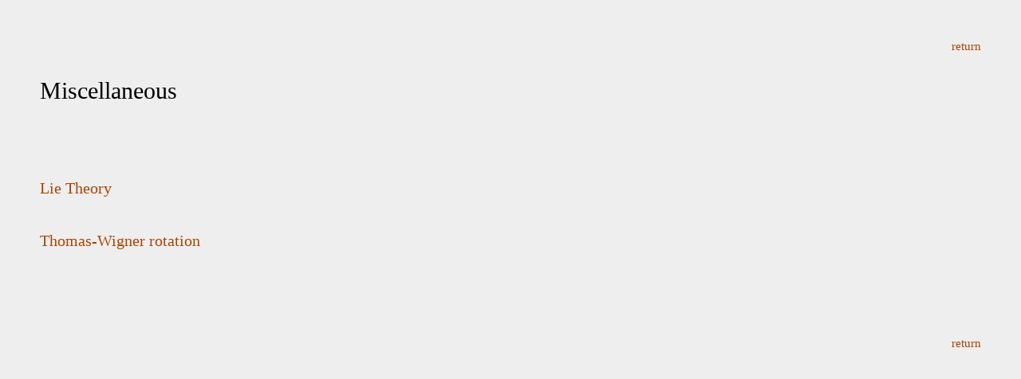

--- FILE ---
content_type: text/html
request_url: https://gbeyerle.de/misc.html
body_size: 1207
content:
<!DOCTYPE HTML PUBLIC "-//W3C//DTD HTML 4.01 Transitional//EN"
  "http://www.w3.org/TR/html4/loose.dtd">

<html>
<head>
<link rel="stylesheet" type="text/css" href="css/style.css">
<META HTTP-EQUIV="Content-Type" CONTENT="text/html; charset=iso-8859-1">
<meta name="keywords"
  content="Lie theory, Grifftabelle">

<title>Miscellaneous</title>
</head>
<body>

<p align="right">
<a href="./index.html">return</a></font></p>

<!---
<p style="font-weight: bold; font-size:30px">Miscellaneous</p>
--->
<p style="font-size:30px">Miscellaneous</p>
<br>
<br>

<p style="font-size:20px">
<a href="lietheory.html">Lie Theory</a>
<br>
<br>

<p style="font-size:20px">
<a href="twr/index.html">Thomas-Wigner 
rotation</a>
<br>
<br>

<!--
<p style="font-size:20px">
-->
<!--
<a href="https://sites.google.com/site/covid19germany/">Statistics 
on COVID-19</a> 
-->
<!--
<a href="covid19/index.html">Statistics 
on COVID-19</a> 
in Germany
<br>
<br>
-->

<p style="font-size:20px">
<a href="pcc/index.html"></a>
<br>
<br>


<!---
<h1><a href="publications.html">Publications</a></h1>
<h1><a href="misc.html">Miscellaneous</a></h1>
<h1><a href="disclaimer.html">Disclaimer</a></h1>
--->

<p align="right">
<a href="./index.html">return</a></font></p>

</body>
</html>


--- FILE ---
content_type: text/css
request_url: https://gbeyerle.de/css/style.css
body_size: 1701
content:
body {
 font-family: Verdana;
 font-size: 14pt; 
 background:#eeeeee;
 color:#000000;
 text:#000000 ;
 margin-left: 50px;
 margin-right: 50px;
 margin-top: 50px;
 margin-bottom: 50px;
}

h1 {
 font-family: Verdana;
 font-size: 16pt; 
 color:#000000;
 text:#000000 ;
}

h2 {
 font-family: Verdana;
 font-size: 13pt; 
 font-weight: bold; 
 color:#000000;
 text:#000000 ;
}

p {
 font-family: Verdana;
 font-size: 11pt; 
 color:#000000;
 text:#000000 ;
}

table {
  font-family: Verdana;
  font-size: 11pt; 
  color:#000000;
  text:#000000 ;
}

.caption p {
  font-family: Verdana;
  font-size: 11pt!important;; 
  color:#000000;
  max-width: 80%;
  margin-left: 50px;
  text:#000000 ;
}

.aligncenter {
    text-align: center;
}

<!--
A:hover   {COLOR: #000000; TEXT-DECORATION: none}
A:link    {COLOR: #e19945; TEXT-DECORATION: none}
A:visited {COLOR: #e19945; TEXT-DECORATION: none}
A:active  {COLOR: #e19945; TEXT-DECORATION: none}
A:link    {COLOR: #c87137; TEXT-DECORATION: none}
A:visited {COLOR: #c87137; TEXT-DECORATION: none}
A:active  {COLOR: #c87137; TEXT-DECORATION: none}
-->
A:link    {COLOR: #aa4400; TEXT-DECORATION: none}
A:visited {COLOR: #aa4400; TEXT-DECORATION: none}
A:active  {COLOR: #aa4400; TEXT-DECORATION: none}
A:hover   {COLOR: #000000; TEXT-DECORATION: none}


<!--
 background-color : #fffcd6;
 border:1px solid #fdd19e;
-->

textarea {
 border:1px solid #fdd19e;
 background-color : #fffcd6;
 font-family : arial;
 font-size: 8pt;
 color: #000000;
}

<!--
 border:1px solid #fdd19e;
 background-color : #fffcd6;
-->

input {
 border:1px solid #fdd19e;
 background-color : #fffcd6;
 color: #000000; 
 font-family: Arial, Helvetica, sans-serif;
 font-size: 8pt;
 width:250px;
 padding: 0px 0px 0px 0px;
 margin: 0px 0px 0px 0px;
}

